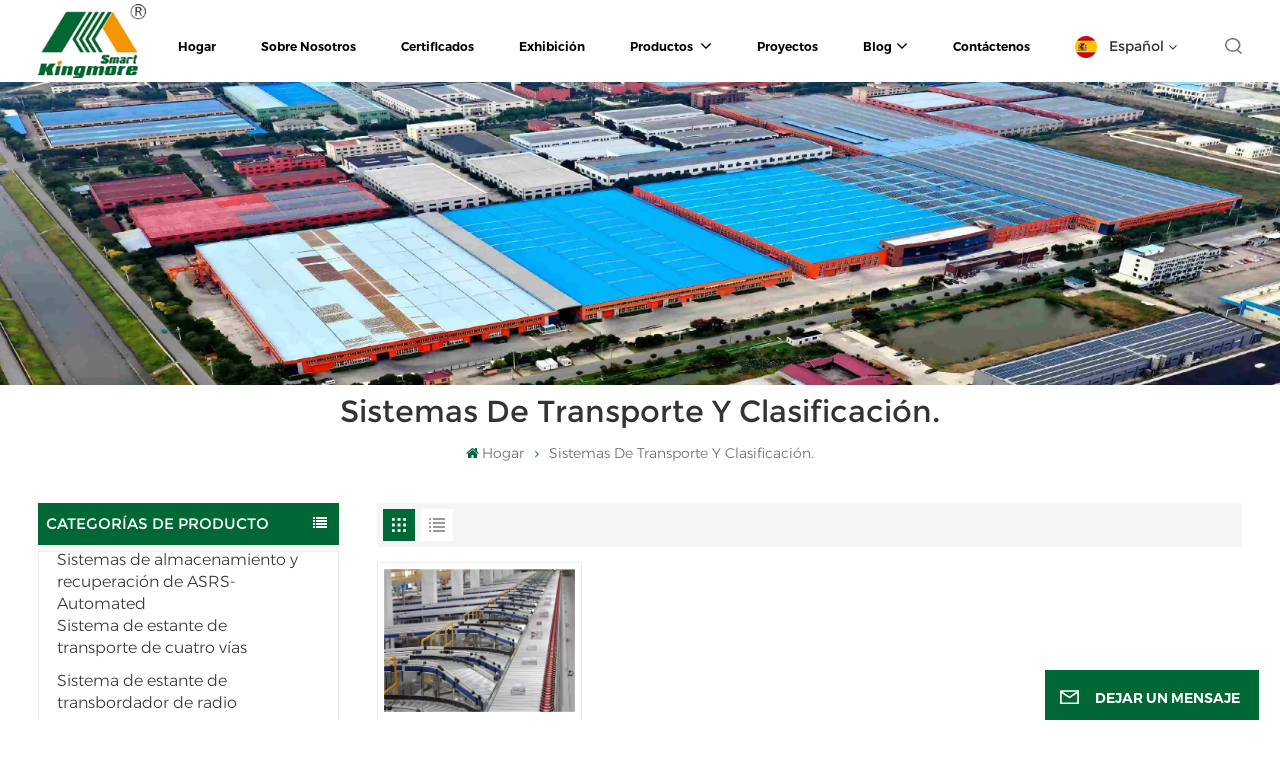

--- FILE ---
content_type: text/html; charset=UTF-8
request_url: https://es.kingmoresmart.com/conveying-and-sorting-systems
body_size: 15036
content:
<!DOCTYPE html PUBLIC "-//W3C//DTD XHTML 1.0 Transitional//EN" "http://www.w3.org/TR/xhtml1/DTD/xhtml1-transitional.dtd">
<html xmlns="http://www.w3.org/1999/xhtml">
<head>
	<meta http-equiv="X-UA-Compatible" content="IE=edge">
	<meta name="viewport" content="width=device-width, initial-scale=1.0,maximum-scale=1, user-scalable=no">
	<meta http-equiv="Content-Type" content="text/html; charset=utf-8" />
	<meta http-equiv="X-UA-Compatible" content="IE=edge,Chrome=1" />
	<meta http-equiv="X-UA-Compatible" content="IE=9" />
	<meta http-equiv="Content-Type" content="text/html; charset=utf-8" />
	<meta name="google-site-verification" content="ik9kX6JAJ14DqAwQO1VVvLOgxz6BSGy8T7sHFKqmCJU" />
	<meta name="csrf-token" content="ciS9jD318aSEh4v2zKPn1ng1uyiiomzgzBc3Skzx">
	<title>Sistemas De Transporte Y Clasificación. Fábrica, Sistemas De Transporte Y Clasificación. Proveedores</title>
	<meta name="description" content="Kingmore fabrica principalmente el modelo Sistemas De Transporte Y Clasificación.. ¿Buscas el modelo Sistemas De Transporte Y Clasificación.? Somos tu mejor opción. ¡Consulta ahora!" />
	<meta name="keywords" content="Precio personalizado Sistemas De Transporte Y Clasificación., Sistemas De Transporte Y Clasificación." />
	<meta property="og:url" content="https://es.kingmoresmart.com/conveying-and-sorting-systems">
	<meta property="og:title" content="Sistemas De Transporte Y Clasificación. Fábrica, Sistemas De Transporte Y Clasificación. Proveedores">
	<meta property="og:type" content="website">
	<meta property="og:description" content="Kingmore fabrica principalmente el modelo Sistemas De Transporte Y Clasificación.. ¿Buscas el modelo Sistemas De Transporte Y Clasificación.? Somos tu mejor opción. ¡Consulta ahora!">
	<meta property="og:image" content="https://es.kingmoresmart.com/storage/uploads/images/202309/20/1695201284_wptkMYZyOQ.png">
	<meta name="twitter:title" content="Sistemas De Transporte Y Clasificación. Fábrica, Sistemas De Transporte Y Clasificación. Proveedores">
	<meta name="twitter:description" content="Kingmore fabrica principalmente el modelo Sistemas De Transporte Y Clasificación.. ¿Buscas el modelo Sistemas De Transporte Y Clasificación.? Somos tu mejor opción. ¡Consulta ahora!">
	<link rel="canonical" href="https://es.kingmoresmart.com/conveying-and-sorting-systems" />
	<link rel="shortcut icon" href="https://es.kingmoresmart.com/favicon.ico" type="image/png">
	<link type="text/css" rel="stylesheet" href="https://es.kingmoresmart.com/images/moban.css">
			<link rel="alternate" hreflang="en" href="https://www.kingmoresmart.com/conveying-and-sorting-systems" />
			<link rel="alternate" hreflang="es" href="https://es.kingmoresmart.com/conveying-and-sorting-systems" />
			<link rel="alternate" hreflang="ja" href="https://ja.kingmoresmart.com/conveying-and-sorting-systems" />
			<link rel="alternate" hreflang="ko" href="https://ko.kingmoresmart.com/conveying-and-sorting-systems" />
			<link rel="alternate" hreflang="de" href="https://de.kingmoresmart.com/conveying-and-sorting-systems" />
			<link rel="alternate" hreflang="fr" href="https://fr.kingmoresmart.com/conveying-and-sorting-systems" />
			<link rel="alternate" hreflang="ar" href="https://ar.kingmoresmart.com/conveying-and-sorting-systems" />
			<link rel="alternate" hreflang="pt" href="https://pt.kingmoresmart.com/conveying-and-sorting-systems" />
			<link rel="alternate" hreflang="zh-CN" href="https://cn.kingmoresmart.com/conveying-and-sorting-systems" />
			<link rel="alternate" hreflang="ru" href="https://ru.kingmoresmart.com/conveying-and-sorting-systems" />
		<link type="text/css" rel="stylesheet" href="https://es.kingmoresmart.com/front/css/font-awesome.min.css">
	<link type="text/css" rel="stylesheet" href="https://es.kingmoresmart.com/front/css/animate.css" />
	<link type="text/css" rel="stylesheet" href="https://es.kingmoresmart.com/front/css/style.css">
			<script type="text/javascript" src="https://es.kingmoresmart.com/front/js/jquery-1.8.3.js"></script>
		<script type="text/javascript" src="https://es.kingmoresmart.com/front/js/bootstrap.min.js"></script>
		<script type="text/javascript" src="https://es.kingmoresmart.com/front/js/swiper.min.js"></script>
		<link href="https://fonts.googlefonts.cn/css?family=Roboto:300,400,500,700" rel="stylesheet">
		<script type="text/javascript">
			$(document).on("scroll",function(){
				if($(document).scrollTop()>20){
					$("header").removeClass("large").addClass("small");
				}
				else{
					$("header").removeClass("small").addClass("large");
				}
			});
		</script>

		<!--[if ie9]
<script src="https://es.kingmoresmart.com/front/js/html5shiv.min.js"></script>
<script src="https://es.kingmoresmart.com/front/js/respond.min.js"></script>
-->
		<!--[if IE 8]>
		<script src="https://oss.maxcdn.com/libs/html5shiv/3.7.0/html5shiv.js"></script>
		<script src="https://oss.maxcdn.com/libs/respond.js/1.3.0/respond.min.js"></script>
		<![endif]-->
		<script>
			if( /Android|webOS|iPhone|iPad|iPod|BlackBerry|IEMobile|Opera Mini/i.test(navigator.userAgent) ) {
				$(function () {
					$('.phone img').attr("style","");
					$(".phone img").attr("width","");
					$(".phone img").attr("height","");

				})
			}
		</script>

		<!-- Google Tag Manager -->
<script>(function(w,d,s,l,i){w[l]=w[l]||[];w[l].push({'gtm.start':
new Date().getTime(),event:'gtm.js'});var f=d.getElementsByTagName(s)[0],
j=d.createElement(s),dl=l!='dataLayer'?'&l='+l:'';j.async=true;j.src=
'https://www.googletagmanager.com/gtm.js?id='+i+dl;f.parentNode.insertBefore(j,f);
})(window,document,'script','dataLayer','GTM-W6X6CSZR');</script>
<!-- End Google Tag Manager -->
	
	</head>
<body>
<svg xlmns="http://www.w3.org/2000/svg" version="1.1" class="hidden">
	<symbol id="icon-arrow-nav" viewBox="0 0 1024 1024">
		<path d="M581.632 781.824L802.816 563.2H99.328a51.2 51.2 0 0 1 0-102.4h703.488l-221.184-218.624a51.2 51.2 0 0 1 0-72.192 46.592 46.592 0 0 1 68.096 0l310.272 307.2a55.296 55.296 0 0 1 0 74.752l-310.272 307.2a46.592 46.592 0 0 1-68.096 0 51.2 51.2 0 0 1 0-77.312z"  p-id="9162"></path>
	</symbol>
	<symbol id="icon-home" viewBox="0 0 1024 1024" >
		<path d="M840.192497 1024h-178.309309a64.604822 64.604822 0 0 1-64.604823-64.604822V646.06179H419.615104v311.395243a64.604822 64.604822 0 0 1-64.604822 64.604822H181.22331a64.604822 64.604822 0 0 1-64.604822-64.604822V525.250772H76.563498a58.14434 58.14434 0 0 1-58.790388-38.762893A64.604822 64.604822 0 0 1 31.340122 416.068622L470.652914 18.102917a64.604822 64.604822 0 0 1 89.800703 0l432.852309 396.673609a64.604822 64.604822 0 0 1-45.869424 109.828198h-44.577327v436.728598a64.604822 64.604822 0 0 1-62.666678 62.666678zM422.199297 585.979305h179.601406a64.604822 64.604822 0 0 1 64.604822 64.604822v313.333388h175.725117V465.168287h109.182149L515.876289 64.618389 76.563498 462.584094h107.890053v501.333421h178.955358v-310.749195a64.604822 64.604822 0 0 1 58.790388-67.189015z" p-id="2464"></path>
	</symbol>
	<symbol id="icon-product" viewBox="0 0 1024 1024">
		<path d="M491.093 444.587c-21.76 0-42.538-4.31-58.624-12.246L112.085 274.688c-21.93-10.795-34.56-28.117-34.688-47.488-0.128-19.627 12.587-37.376 34.902-48.725L436.053 14.08C453.12 5.419 475.093 0.683 498.005 0.683c21.76 0 42.539 4.352 58.624 12.245l320.384 157.653c21.931 10.795 34.56 28.16 34.688 47.531 0.128 19.627-12.586 37.376-34.901 48.683L553.045 431.189c-17.066 8.662-39.04 13.44-61.994 13.44zM135.68 226.688l320.427 157.696c8.704 4.267 21.418 6.741 34.901 6.741 14.464 0 28.203-2.773 37.76-7.637l323.755-164.395a22.699 22.699 0 0 0 0.81-0.426L532.907 61.013c-8.704-4.266-21.462-6.784-34.944-6.784-14.422 0-28.16 2.774-37.718 7.638L136.533 226.219a98.816 98.816 0 0 0-0.81 0.426z m288.853 796.672c-11.093 0-22.613-2.944-34.432-8.661l-0.682-0.384-286.294-150.187c-34.261-16.939-60.074-53.205-60.074-84.48V374.741c0-28.373 20.864-48.981 49.536-48.981 11.093 0 22.613 2.901 34.432 8.661l0.682 0.342 286.294 150.186c34.261 16.939 60.074 53.206 60.074 84.523v404.907c0 28.373-20.821 48.981-49.536 48.981z m-10.624-56.661c2.688 1.28 4.864 2.048 6.571 2.517V569.515c0-8.662-12.075-27.648-30.379-36.608l-0.682-0.342L103.21 382.38a35.84 35.84 0 0 0-6.571-2.475v399.701c0 8.662 12.117 27.648 30.379 36.608l0.682 0.342L413.91 966.74z m164.566 56.661c-28.715 0-49.494-20.608-49.494-48.981V569.472c0-31.317 25.771-67.584 60.032-84.48l286.976-150.57c11.776-5.76 23.339-8.662 34.432-8.662 28.672 0 49.494 20.608 49.494 48.981v404.864c0 31.318-25.771 67.584-60.032 84.48L612.907 1014.7a78.592 78.592 0 0 1-34.432 8.661zM899.84 382.379L612.95 532.907c-18.305 8.96-30.422 27.946-30.422 36.608v399.701a36.992 36.992 0 0 0 6.613-2.517L876.032 816.17c18.261-8.918 30.379-27.904 30.379-36.566V379.904a36.395 36.395 0 0 0-6.571 2.475z" p-id="3372"></path>
	</symbol>
	<symbol id="con-mes" viewBox="0 0 1024 1024">
		<path d="M832 128H192c-70.656 0-128 57.344-128 128v384c0 70.656 57.344 128 128 128h127.808v65.408c0 24 13.44 45.568 34.944 56.192 8.896 4.288 18.368 6.464 27.776 6.464 13.504 0 26.88-4.416 38.08-12.992L570.048 768H832c70.656 0 128-57.344 128-128V256c0-70.656-57.344-128-128-128z m64 512c0 35.392-28.608 64-64 64l-272.576-0.064c-7.04 0-13.888 2.304-19.456 6.592L383.744 833.472v-97.536c0-17.664-14.336-31.936-31.936-31.936H192c-35.392 0-64-28.608-64-64V256c0-35.392 28.608-64 64-64h640c35.392 0 64 28.608 64 64v384zM320 384c-35.392 0-64 28.608-64 64 0 35.392 28.608 64 64 64 35.392 0 64-28.608 64-64 0-35.392-28.608-64-64-64z m192 0c-35.392 0-64 28.608-64 64 0 35.392 28.608 64 64 64 35.392 0 64-28.608 64-64 0-35.392-28.608-64-64-64z m192 0c-35.392 0-64 28.608-64 64 0 35.392 28.608 64 64 64 35.392 0 64-28.608 64-64 0-35.392-28.608-64-64-64z" p-id="7771"></path>
	</symbol>
	<symbol id="con-whatsapp" viewBox="0 0 1024 1024">
		<path d="M713.5 599.9c-10.9-5.6-65.2-32.2-75.3-35.8-10.1-3.8-17.5-5.6-24.8 5.6-7.4 11.1-28.4 35.8-35 43.3-6.4 7.4-12.9 8.3-23.8 2.8-64.8-32.4-107.3-57.8-150-131.1-11.3-19.5 11.3-18.1 32.4-60.2 3.6-7.4 1.8-13.7-1-19.3-2.8-5.6-24.8-59.8-34-81.9-8.9-21.5-18.1-18.5-24.8-18.9-6.4-0.4-13.7-0.4-21.1-0.4-7.4 0-19.3 2.8-29.4 13.7-10.1 11.1-38.6 37.8-38.6 92s39.5 106.7 44.9 114.1c5.6 7.4 77.7 118.6 188.4 166.5 70 30.2 97.4 32.8 132.4 27.6 21.3-3.2 65.2-26.6 74.3-52.5 9.1-25.8 9.1-47.9 6.4-52.5-2.7-4.9-10.1-7.7-21-13z m211.7-261.5c-22.6-53.7-55-101.9-96.3-143.3-41.3-41.3-89.5-73.8-143.3-96.3C630.6 75.7 572.2 64 512 64h-2c-60.6 0.3-119.3 12.3-174.5 35.9-53.3 22.8-101.1 55.2-142 96.5-40.9 41.3-73 89.3-95.2 142.8-23 55.4-34.6 114.3-34.3 174.9 0.3 69.4 16.9 138.3 48 199.9v152c0 25.4 20.6 46 46 46h152.1c61.6 31.1 130.5 47.7 199.9 48h2.1c59.9 0 118-11.6 172.7-34.3 53.5-22.3 101.6-54.3 142.8-95.2 41.3-40.9 73.8-88.7 96.5-142 23.6-55.2 35.6-113.9 35.9-174.5 0.3-60.9-11.5-120-34.8-175.6z m-151.1 438C704 845.8 611 884 512 884h-1.7c-60.3-0.3-120.2-15.3-173.1-43.5l-8.4-4.5H188V695.2l-4.5-8.4C155.3 633.9 140.3 574 140 513.7c-0.4-99.7 37.7-193.3 107.6-263.8 69.8-70.5 163.1-109.5 262.8-109.9h1.7c50 0 98.5 9.7 144.2 28.9 44.6 18.7 84.6 45.6 119 80 34.3 34.3 61.3 74.4 80 119 19.4 46.2 29.1 95.2 28.9 145.8-0.6 99.6-39.7 192.9-110.1 262.7z" p-id="2166"></path>
	</symbol>
	<symbol id="con-email" viewBox="0 0 1024 1024">
		<path d="M860.7 192.6h-697c-27.5 0-49.8 22.3-49.8 49.8V780c0 27.5 22.3 49.8 49.8 49.8h697c3.7 0 7.4-0.4 11-1.2 6.3 0 12.3-2.3 16.9-6.5v-1.5c13.5-9.1 21.7-24.3 21.9-40.6V242.3c0-27.5-22.3-49.7-49.8-49.7zM512.2 556L169.9 248.6h686.6L512.2 556zM163.7 309.8l229.5 206.4-229.5 228.7V309.8z m266.6 238.7l66.2 59.5c9.4 8.4 23.7 8.4 33.1 0l70.5-63 215.8 235H198.8l231.5-231.5z m206.3-36.8l224-199.1v443.1l-224-244z m0 0" p-id="2380"></path>
	</symbol>
	<symbol id="con-tel" viewBox="0 0 1024 1024">
		<path d="M506.189667 655.677307c3.924379 7.848759 11.773138 11.773138 19.621896 15.697517 19.621896 15.697517 39.243793 11.773138 47.092551 7.848759l39.243793-58.865689 0 0c7.848759-7.848759 15.697517-11.773138 23.546276-19.621896 7.848759-3.924379 15.697517-7.848759 27.470655-7.848759l0 0c7.848759-3.924379 19.621896 0 27.470655 0l3.924379 0c7.848759 3.924379 15.697517 7.848759 23.546276 15.697517L863.306134 722.390731l3.924379 0c7.848759 7.848759 11.773138 15.697517 15.697517 23.546276l0 0c3.924379 7.848759 7.848759 19.621896 7.848759 27.470655 0 11.773138 0 23.546276-3.924379 31.395034l0 0c-3.924379 11.773138-11.773138 19.621896-19.621896 27.470655-7.848759 7.848759-19.621896 15.697517-35.319413 23.546276l0 3.924379c-11.773138 7.848759-31.395034 15.697517-47.092551 19.621896-82.411965 27.470655-168.747285 23.546276-251.158227-3.924379-7.848759-3.924379-19.621896-7.848759-27.470655-11.773138l0-62.790068c15.697517 3.924379 31.395034 11.773138 47.092551 15.697517 70.638827 23.546276 145.20101 31.395034 211.915457 7.848759 15.697517-3.924379 27.470655-11.773138 35.319413-15.697517l3.924379-3.924379c7.848759-3.924379 15.697517-11.773138 23.546276-15.697517 0-3.924379 3.924379-3.924379 3.924379-7.848759l0 0 0 0c0 0 0 0 0-3.924379 0-3.924379 0-3.924379 0-3.924379l0 0c0-3.924379-3.924379-3.924379-3.924379-3.924379l0-3.924379L682.785711 651.752928l0 0c-3.924379 0-3.924379 0-7.848759 0l0 0-3.924379 0 0 0c-3.924379 0-3.924379 0-3.924379 0l0 0 0 0c-3.924379 0-3.924379 3.924379-3.924379 3.924379l0 0 0 0-47.092551 62.790068c0 3.924379-3.924379 7.848759-7.848759 7.848759 0 0-47.092551 31.395034-102.032838 3.924379L506.189667 655.677307zM298.198589 153.35983l113.805976 145.20101 0 3.924379c3.924379 7.848759 7.848759 15.697517 11.773138 23.546276 0 7.848759 3.924379 19.621896 0 27.470655 0 11.773138-3.924379 19.621896-7.848759 27.470655l0 3.924379c-7.848759 7.848759-11.773138 11.773138-19.621896 19.621896l-3.924379 0-54.94131 39.243793c-3.924379 7.848759-7.848759 27.470655 7.848759 47.092551 23.546276 35.319413 51.016931 70.638827 82.410941 98.108458l0 0 0 0c23.546276 23.546276 51.016931 47.092551 78.487585 66.714448l0 74.563206c-3.924379-3.924379-11.773138-7.848759-15.697517-11.773138-39.243793-27.470655-74.563206-54.94131-105.957217-86.335321l0 0c-31.395034-31.395034-62.790068-66.714448-86.335321-105.957217-47.092551-62.790068-7.848759-117.730355-7.848759-117.730355 0-3.924379 3.924379-3.924379 7.848759-7.848759l58.865689-43.168172 3.924379-3.924379c0 0 0 0 3.924379 0l0-3.924379c0 0 0 0 0-3.924379l0-3.924379c0-3.924379 0-3.924379 0-3.924379l0 0 0 0L251.107061 188.67822l0 0c-3.924379 0-3.924379 0-3.924379-3.924379l-3.924379 0c0 0 0 0-3.924379 0l-3.924379 0 0 0c-3.924379 0-3.924379 3.924379-7.848759 3.924379-3.924379 7.848759-11.773138 15.697517-15.697517 23.546276-7.848759 11.773138-15.697517 23.546276-19.621896 39.243793-23.546276 66.714448-15.697517 141.27663 7.848759 211.915457 23.546276 78.487585 74.563206 153.049768 137.352251 215.839837 51.016931 51.016931 105.957217 94.184079 168.747285 121.654734l0 62.790068c-78.487585-31.395034-149.125389-82.410941-211.915457-141.27663-66.714448-70.638827-121.654734-153.049768-153.049768-239.386112-27.470655-82.410941-31.395034-168.747285-3.924379-251.158227 7.848759-19.621896 15.697517-35.319413 23.546276-47.092551l0 0 0 0c7.848759-15.697517 15.697517-27.470655 23.546276-35.319413 7.848759-7.848759 15.697517-15.697517 27.470655-19.621896l3.924379 0c7.848759-3.924379 15.697517-3.924379 27.470655-3.924379 11.773138 0 19.621896 3.924379 27.470655 7.848759l3.924379 0L298.198589 153.35983zM298.198589 153.35983 298.198589 153.35983 298.198589 153.35983 298.198589 153.35983zM298.198589 153.35983 298.198589 153.35983 298.198589 153.35983 298.198589 153.35983z" p-id="3578"></path>
	</symbol>
	<symbol id="con-skype" viewBox="0 0 1024 1024" >
		<path d="M352 128c-123.36 0-224 100.64-224 224 0 32.992 10.112 63.616 23.008 92A368.896 368.896 0 0 0 144 512c0 202.88 165.12 368 368 368 23.36 0 45.888-2.88 68-7.008 28.384 12.896 59.008 23.008 92 23.008 123.36 0 224-100.64 224-224 0-32.992-10.112-63.616-23.008-92 4.16-22.112 7.008-44.64 7.008-68 0-202.88-165.12-368-368-368-23.36 0-45.888 2.88-68 7.008C415.616 138.112 384.992 128 352 128z m0 64c27.616 0 53.376 6.72 76 19.008a32 32 0 0 0 22.016 2.976A306.784 306.784 0 0 1 512 208c168.256 0 304 135.744 304 304 0 21.376-1.888 41.888-6.016 62.016a32 32 0 0 0 3.008 21.984c12.256 22.624 19.008 48.384 19.008 76 0 88.736-71.264 160-160 160-27.616 0-53.376-6.72-76-19.008a32 32 0 0 0-22.016-2.976A306.784 306.784 0 0 1 512 816 303.552 303.552 0 0 1 208 512c0-21.376 1.888-41.888 6.016-62.016a32 32 0 0 0-3.008-21.984A158.592 158.592 0 0 1 192 352c0-88.736 71.264-160 160-160z m155.008 100.992c-79.136 0-164 33.504-164 123.008 0 43.136 15.232 88.736 100 110.016l105.984 25.984c31.872 7.872 40 25.888 40 42.016 0 26.88-26.624 52.992-74.976 52.992-94.528 0-82.4-72-133.024-72-22.72 0-39.008 15.616-39.008 37.984 0 43.648 53.632 101.024 172.032 101.024 112.608 0 168-54.4 168-127.04 0-46.976-21.632-96-107.008-114.976l-78.016-18.016c-29.632-6.72-64-15.104-64-42.976 0-28 23.744-48 67.008-48 87.136 0 79.744 60 123.008 60 22.72 0 41.984-12.992 41.984-36 0-53.76-85.12-94.016-157.984-94.016z" p-id="10267"></path>
	</symbol>
	<symbol id="con-code" viewBox="0 0 1024 1024" >
		<path d="M112 195.84A83.84 83.84 0 0 1 195.84 112h202.992a83.84 83.84 0 0 1 83.84 83.84v202.992a83.84 83.84 0 0 1-83.84 83.84H195.84A83.84 83.84 0 0 1 112 398.832V195.84zM195.84 176A19.84 19.84 0 0 0 176 195.84v202.992c0 10.96 8.88 19.84 19.84 19.84h202.992a19.84 19.84 0 0 0 19.84-19.84V195.84A19.84 19.84 0 0 0 398.832 176H195.84z m345.488 19.84A83.84 83.84 0 0 1 625.168 112H828.16A83.84 83.84 0 0 1 912 195.84v202.992a83.84 83.84 0 0 1-83.84 83.84H625.184a83.84 83.84 0 0 1-83.84-83.84V195.84z m83.84-19.84a19.84 19.84 0 0 0-19.84 19.84v202.992c0 10.96 8.88 19.84 19.84 19.84H828.16A19.84 19.84 0 0 0 848 398.832V195.84A19.84 19.84 0 0 0 828.16 176H625.184zM112 625.168a83.84 83.84 0 0 1 83.84-83.84h202.992a83.84 83.84 0 0 1 83.84 83.84V828.16A83.84 83.84 0 0 1 398.832 912H195.84A83.84 83.84 0 0 1 112 828.16V625.184z m83.84-19.84a19.84 19.84 0 0 0-19.84 19.84V828.16c0 10.944 8.88 19.824 19.84 19.824h202.992a19.84 19.84 0 0 0 19.84-19.84V625.184a19.84 19.84 0 0 0-19.84-19.84H195.84z m345.488-32a32 32 0 0 1 32-32h88.16a32 32 0 0 1 32 32v86.832h49.088v-86.832a32 32 0 0 1 32-32h95.84a32 32 0 0 1 0 64h-63.84v86.832a32 32 0 0 1-32 32h-113.072a32 32 0 0 1-32-32v-86.832h-24.16v92.592a32 32 0 1 1-64 0v-124.592z m329.088 54.256a32 32 0 0 1 32 32v53.184a32 32 0 0 1-64 0v-53.184a32 32 0 0 1 32-32z m-240.912 150.832a32 32 0 0 1 32-32h134.16a32 32 0 0 1 0 64h-102.16v29.92H838.4v-21.184a32 32 0 0 1 64 0v53.184a32 32 0 0 1-32 32H661.504a32 32 0 0 1-32-32v-93.92z m-56.16-12.832a32 32 0 0 1 32 32v74.752a32 32 0 1 1-64 0v-74.752a32 32 0 0 1 32-32z" p-id="2649"></path>
	</symbol>
	<symbol id="con-add" viewBox="0 0 1024 1024" >
		<path d="M877.216 491.808M895.904 448c0-212.064-171.936-384-384-384-212.064 0-384 171.936-384 384 0 104.672 42.016 199.456 109.92 268.736L237.664 716.736l1.568 1.568c0.768 0.768 1.536 1.568 2.336 2.336l217.12 217.12c29.376 29.376 76.992 29.376 106.368 0l217.12-217.12c0.768-0.768 1.568-1.536 2.336-2.336l1.568-1.568-0.16 0C853.888 647.456 895.904 552.672 895.904 448zM565.088 847.36c-53.12 53.12-53.152 53.248-106.368 0L285.76 673.472C228 615.648 191.904 536.224 191.904 448c0-176.736 143.264-320 320-320 176.736 0 320 143.264 320 320 0 88.224-36.096 167.648-93.856 225.472L565.088 847.36zM512 256c-106.048 0-192 85.952-192 192s85.952 192 192 192 192-85.952 192-192S618.048 256 512 256zM512 576c-70.688 0-128-57.312-128-128s57.312-128 128-128 128 57.312 128 128S582.688 576 512 576z" p-id="3352"></path>
	</symbol>
	<symbol id="icon-im" viewBox="0 0 1024 1024" >
		<path d="M279.499 275C251.102 275 228 298.095 228 326.483 228 354.889 251.102 378 279.499 378 307.897 378 331 354.89 331 326.483c0.001-28.389-23.103-51.483-51.501-51.483z m143.018 0C394.111 275 371 298.095 371 326.483 371 354.889 394.11 378 422.517 378 450.905 378 474 354.89 474 326.483 474 298.094 450.905 275 422.517 275z m142.001 5C536.111 280 513 303.112 513 331.518 513 359.906 536.11 383 564.518 383 592.905 383 616 359.906 616 331.518 616 303.111 592.906 280 564.518 280z m337.218 93.499H799.634V156.266C799.634 94.914 749.636 45 688.179 45h-531.76C94.983 45 45 94.913 45 156.266v358.177c0 60.704 48.929 110.211 109.473 111.25l-1.19 159.84 231.09-159.354v126.426c0 51.892 42.288 94.109 94.265 94.109h239.477L909.901 979l-0.942-132.56C957.573 842.744 996 802.07 996 752.605V467.604c0-51.89-42.286-94.105-94.264-94.105zM368.253 571.03L208.973 681l0.816-109.97H156.77c-31.303 0-56.771-25.474-56.771-56.787V155.79C100 124.476 125.467 99 156.771 99h531.424C719.517 99 745 124.476 745 155.79v358.453c0 31.313-25.483 56.788-56.805 56.788H368.253zM941 752.934c0 21.851-17.774 39.628-39.62 39.628h-47.764l0.602 82.438-119.309-82.438H478.622c-21.847 0-39.622-17.777-39.622-39.628v-127.03h248.992c61.408 0 111.366-49.97 111.366-111.388V428h102.021C923.226 428 941 445.777 941 467.627v285.307z" p-id="5831"></path>
	</symbol>
	<symbol id="icon-whatsapp" viewBox="0 0 1024 1024" >
		<path d="M713.5 599.9c-10.9-5.6-65.2-32.2-75.3-35.8-10.1-3.8-17.5-5.6-24.8 5.6-7.4 11.1-28.4 35.8-35 43.3-6.4 7.4-12.9 8.3-23.8 2.8-64.8-32.4-107.3-57.8-150-131.1-11.3-19.5 11.3-18.1 32.4-60.2 3.6-7.4 1.8-13.7-1-19.3-2.8-5.6-24.8-59.8-34-81.9-8.9-21.5-18.1-18.5-24.8-18.9-6.4-0.4-13.7-0.4-21.1-0.4-7.4 0-19.3 2.8-29.4 13.7-10.1 11.1-38.6 37.8-38.6 92s39.5 106.7 44.9 114.1c5.6 7.4 77.7 118.6 188.4 166.5 70 30.2 97.4 32.8 132.4 27.6 21.3-3.2 65.2-26.6 74.3-52.5 9.1-25.8 9.1-47.9 6.4-52.5-2.7-4.9-10.1-7.7-21-13z m211.7-261.5c-22.6-53.7-55-101.9-96.3-143.3-41.3-41.3-89.5-73.8-143.3-96.3C630.6 75.7 572.2 64 512 64h-2c-60.6 0.3-119.3 12.3-174.5 35.9-53.3 22.8-101.1 55.2-142 96.5-40.9 41.3-73 89.3-95.2 142.8-23 55.4-34.6 114.3-34.3 174.9 0.3 69.4 16.9 138.3 48 199.9v152c0 25.4 20.6 46 46 46h152.1c61.6 31.1 130.5 47.7 199.9 48h2.1c59.9 0 118-11.6 172.7-34.3 53.5-22.3 101.6-54.3 142.8-95.2 41.3-40.9 73.8-88.7 96.5-142 23.6-55.2 35.6-113.9 35.9-174.5 0.3-60.9-11.5-120-34.8-175.6z m-151.1 438C704 845.8 611 884 512 884h-1.7c-60.3-0.3-120.2-15.3-173.1-43.5l-8.4-4.5H188V695.2l-4.5-8.4C155.3 633.9 140.3 574 140 513.7c-0.4-99.7 37.7-193.3 107.6-263.8 69.8-70.5 163.1-109.5 262.8-109.9h1.7c50 0 98.5 9.7 144.2 28.9 44.6 18.7 84.6 45.6 119 80 34.3 34.3 61.3 74.4 80 119 19.4 46.2 29.1 95.2 28.9 145.8-0.6 99.6-39.7 192.9-110.1 262.7z" p-id="2166"></path>
	</symbol>
	<symbol id="fixed-email-close" viewBox="0 0 800 800">
		<g transform="matrix(1.000730037689209,0,0,1.0236200094223022,399,310.5)" opacity="1" style="display: block;"><g opacity="1" transform="matrix(1,0,0,1,0,0)"><path stroke-linecap="butt" stroke-linejoin="miter" fill-opacity="0" stroke-miterlimit="3" stroke="rgb(255,255,255)" stroke-opacity="1" stroke-width="40" d=" M-255.25,-31.75 C-255.25,-31.75 255.2519989013672,-31.746999740600586 255.2519989013672,-31.746999740600586"></path></g></g><g transform="matrix(1,0,0,1,400,329.531005859375)" opacity="1" style="display: block;"><g opacity="1" transform="matrix(1,0,0,1,0,0)"><path fill="rgb(255,255,255)" fill-opacity="1" d=" M-0.5,127 C-0.5,127 -236.5,-33.5 -236.5,-33.5 C-236.5,-33.5 -236,287 -236,287 C-236,287 234.5,287 234.5,287 C234.5,287 234.5,-33 234.5,-33 C234.5,-33 -0.5,127 -0.5,127z"></path><path stroke-linecap="butt" stroke-linejoin="miter" fill-opacity="0" stroke-miterlimit="3" stroke="rgb(255,255,255)" stroke-opacity="1" stroke-width="40" d=" M-0.5,127 C-0.5,127 -236.5,-33.5 -236.5,-33.5 C-236.5,-33.5 -236,287 -236,287 C-236,287 234.5,287 234.5,287 C234.5,287 234.5,-33 234.5,-33 C234.5,-33 -0.5,127 -0.5,127z"></path></g></g><g transform="matrix(1,0,0,1,399,593.875)" opacity="1" style="display: block;"><g opacity="1" transform="matrix(1,0,0,1,0,0)"><path fill-opacity="1" d=" M-156,28.5 C-156,28.5 -156,-142 -156,-142 C-156,-142 155,-142 155,-142 C155,-142 155,27 155,27"></path><path stroke-linecap="butt" stroke-linejoin="miter" fill-opacity="0" stroke-miterlimit="3" stroke="rgb(255,255,255)" stroke-opacity="1" stroke-width="40" d=" M-156,28.5 C-156,28.5 -156,-142 -156,-142 C-156,-142 155,-142 155,-142 C155,-142 155,27 155,27"></path></g><g opacity="1" transform="matrix(0.9261299967765808,0,0,1,0,0)"><path fill-opacity="1" d=" M-124,-21 C-124,-21 -1,-21 -1,-21 M-124,-83 C-124,-83 118,-83 118,-83"></path><path stroke-linecap="butt" stroke-linejoin="miter" fill-opacity="0" stroke-miterlimit="3" stroke="rgb(255,255,255)" stroke-opacity="1" stroke-width="40" d=" M-124,-21 C-124,-21 -1,-21 -1,-21 M-124,-83 C-124,-83 118,-83 118,-83"></path></g></g><g transform="matrix(1,0,0,1,400,329.531005859375)" opacity="1" style="display: block;"><g opacity="1" transform="matrix(1,0,0,1,0,0)"><path fill-opacity="1" d=" M-0.5,127 C-0.5,127 -236.5,-33.5 -236.5,-33.5 C-236.5,-33.5 -236,287 -236,287 C-236,287 234.5,287 234.5,287 C234.5,287 234.5,-33 234.5,-33 C234.5,-33 -0.5,127 -0.5,127z"></path><path stroke-linecap="butt" stroke-linejoin="miter" fill-opacity="0" stroke-miterlimit="3" stroke="rgb(255,255,255)" stroke-opacity="1" stroke-width="40" d=" M-0.5,127 C-0.5,127 -236.5,-33.5 -236.5,-33.5 C-236.5,-33.5 -236,287 -236,287 C-236,287 234.5,287 234.5,287 C234.5,287 234.5,-33 234.5,-33 C234.5,-33 -0.5,127 -0.5,127z"></path></g></g>
	</symbol>
	<symbol id="fixed-email-open" viewBox="0 0 800 800">
		<g transform="matrix(1.000730037689209,0,0,1.0236200094223022,399,310.5)" opacity="1" style="display: block;"><g opacity="1" transform="matrix(1,0,0,1,0,0)"><path stroke-linecap="butt" stroke-linejoin="miter" fill-opacity="0" stroke-miterlimit="3" stroke="rgb(255,255,255)" stroke-opacity="1" stroke-width="40" d=" M-255.25,-31.75 C-255.25,-31.75 255.2519989013672,-31.746999740600586 255.2519989013672,-31.746999740600586"></path></g></g><g transform="matrix(1,0,0,1,400,329.531005859375)" opacity="1" style="display: block;"><g opacity="1" transform="matrix(1,0,0,1,0,0)"><path fill="rgb(255,255,255)" fill-opacity="1" d=" M21.8818416595459,-207.9999237060547 C21.8818416595459,-207.9999237060547 -236.5,-33.5 -236.5,-33.5 C-236.5,-33.5 -236,287 -236,287 C-236,287 234.5,287 234.5,287 C234.5,287 234.5,-33 234.5,-33 C234.5,-33 21.8818416595459,-207.9999237060547 21.8818416595459,-207.9999237060547z"></path><path stroke-linecap="butt" stroke-linejoin="miter" fill-opacity="0" stroke-miterlimit="3" stroke="rgb(255,255,255)" stroke-opacity="1" stroke-width="40" d=" M21.8818416595459,-207.9999237060547 C21.8818416595459,-207.9999237060547 -236.5,-33.5 -236.5,-33.5 C-236.5,-33.5 -236,287 -236,287 C-236,287 234.5,287 234.5,287 C234.5,287 234.5,-33 234.5,-33 C234.5,-33 21.8818416595459,-207.9999237060547 21.8818416595459,-207.9999237060547z"></path></g></g><g transform="matrix(1,0,0,1,399,327.875)" opacity="1" style="display: block;"><g opacity="1" transform="matrix(1,0,0,1,0,0)"><path fill-opacity="1" d=" M-156,28.5 C-156,28.5 -156,-142 -156,-142 C-156,-142 155,-142 155,-142 C155,-142 155,27 155,27"></path><path stroke-linecap="butt" stroke-linejoin="miter" fill-opacity="0" stroke-miterlimit="3" stroke="rgb(255,255,255)" stroke-opacity="1" stroke-width="40" d=" M-156,28.5 C-156,28.5 -156,-142 -156,-142 C-156,-142 155,-142 155,-142 C155,-142 155,27 155,27"></path></g><g opacity="1" transform="matrix(0.9261299967765808,0,0,1,0,0)"><path fill="rgb(255,255,255)" fill-opacity="1" d=" M-124,-21 C-124,-21 -1,-21 -1,-21 M-124,-83 C-124,-83 118,-83 118,-83"></path><path stroke-linecap="butt" stroke-linejoin="miter" fill-opacity="0" stroke-miterlimit="3" stroke="rgb(255,255,255)" stroke-opacity="1" stroke-width="40" d=" M-124,-21 C-124,-21 -1,-21 -1,-21 M-124,-83 C-124,-83 118,-83 118,-83"></path></g></g><g transform="matrix(1,0,0,1,400,329.531005859375)" opacity="1" style="display: block;"><g opacity="1" transform="matrix(1,0,0,1,0,0)"><path fill-opacity="1" d=" M-0.5,127 C-0.5,127 -236.5,-33.5 -236.5,-33.5 C-236.5,-33.5 -236,287 -236,287 C-236,287 234.5,287 234.5,287 C234.5,287 234.5,-33 234.5,-33 C234.5,-33 -0.5,127 -0.5,127z"></path><path stroke-linecap="butt" stroke-linejoin="miter" fill-opacity="0" stroke-miterlimit="3" stroke="rgb(255,255,255)" stroke-opacity="1" stroke-width="40" d=" M-0.5,127 C-0.5,127 -236.5,-33.5 -236.5,-33.5 C-236.5,-33.5 -236,287 -236,287 C-236,287 234.5,287 234.5,287 C234.5,287 234.5,-33 234.5,-33 C234.5,-33 -0.5,127 -0.5,127z"></path></g></g>
	</symbol>
</svg>
<header class="large">
	<div class="nav_section">
		<div class="main">
			<div id="logo">
				
				<a href="/"><img src="https://es.kingmoresmart.com/storage/uploads/images/202309/20/1695201284_wptkMYZyOQ.png" alt="Jiangsu Kingmore Storage Equipment Manufacturing Co., Ltd" /></a>
				
			</div>
			<div class="nav_r">
				<div class="navR-right">
					<div class="header-navigation">
						<nav class="main-navigation">
							<div class="main-navigation-inner">
								<div class="hidden_web nav_con clearfix">
																														<a rel="nofollow" href="Tel:+86-25 86154260">+86-25 86154260</a>
																																							<a rel="nofollow" target="_blank" href="mailto:sales03@kingmoreracking.com" class="email_btn">Consigue una cotización
</a>
																	</div>
								<ul id="menu-main-menu" class="main-menu clearfix">
									<li class=""><a href="/">Hogar
</a></li>
																												<li class=" "><a href="https://es.kingmoresmart.com/about-us">Sobre nosotros</a>
																					</li>
																																					<li class=" "><a href="https://es.kingmoresmart.com/certificates">Certificados</a>
																					</li>
																																					<li class=" "><a href="https://es.kingmoresmart.com/exhibition">Exhibición</a>
																					</li>
																																					<li class="menu-children "><a href="https://es.kingmoresmart.com/products">Productos
</a>
											<ul class="sub-menu">
												<div class="nav_li">
																									<li >
														<a href="https://es.kingmoresmart.com/asrs-automated-storage-and-retrieval-systems" class="title">Sistemas de almacenamiento y recuperación de ASRS-Automated</a>
																											</li>
																									<li >
														<a href="https://es.kingmoresmart.com/four-way-shuttle-rack-system" class="title">Sistema de estante de transporte de cuatro vías</a>
																											</li>
																									<li >
														<a href="https://es.kingmoresmart.com/radio-shuttle-rack-system" class="title">Sistema de estante de transbordador de radio</a>
																											</li>
																									<li >
														<a href="https://es.kingmoresmart.com/conveyor-system-302" class="title">Sistema de transporte</a>
																											</li>
																									<li >
														<a href="https://es.kingmoresmart.com/agv-automated-guided-vehicle" class="title">AGV - Vehículo guiado automatizado</a>
																											</li>
																									<li >
														<a href="https://es.kingmoresmart.com/industrial-racking-systems" class="title">Industrial Racking Systems</a>
																											</li>
																								</div>
											</ul>
										</li>
																		 
																												<li class=" "><a href="https://es.kingmoresmart.com/projects">Proyectos</a>
																					</li>
																																					<li class=" menu-children "><a href="https://es.kingmoresmart.com/blog">Blog</a>

												<ul class="sub-menu">
																																																									<li><a href="https://es.kingmoresmart.com/news">Noticias</a></li>
																										</ul>

										</li>
									
																												<li class=" "><a href="https://es.kingmoresmart.com/contact-us">Contáctenos</a>
																					</li>
																	</ul>
								<div class="mob_language clearfix">
									<p>Por favor seleccione su idioma
 :</p>
																			<a href="https://www.kingmoresmart.com/conveying-and-sorting-systems"><img src="https://es.kingmoresmart.com/storage/uploads/images/202309/20/1695201030_Id7BLTcIi0.png" alt="English" />English</a>
																			<a href="https://es.kingmoresmart.com/conveying-and-sorting-systems"><img src="https://es.kingmoresmart.com/storage/uploads/images/202311/17/1700184063_gVpphJpER9.png" alt="español" />español</a>
																			<a href="https://ja.kingmoresmart.com/conveying-and-sorting-systems"><img src="https://es.kingmoresmart.com/storage/uploads/images/202309/20/1695201097_Jjgzh8Qlba.png" alt="日本語" />日本語</a>
																			<a href="https://ko.kingmoresmart.com/conveying-and-sorting-systems"><img src="https://es.kingmoresmart.com/storage/uploads/images/202309/20/1695201108_d7mOIpj2Uw.png" alt="한국의" />한국의</a>
																			<a href="https://de.kingmoresmart.com/conveying-and-sorting-systems"><img src="https://es.kingmoresmart.com/storage/uploads/images/202309/20/1695201119_VfzAVntbj4.png" alt="Deutsch" />Deutsch</a>
																			<a href="https://fr.kingmoresmart.com/conveying-and-sorting-systems"><img src="https://es.kingmoresmart.com/storage/uploads/images/202309/20/1695201137_QW1b9jzjf2.png" alt="français" />français</a>
																			<a href="https://ar.kingmoresmart.com/conveying-and-sorting-systems"><img src="https://es.kingmoresmart.com/storage/uploads/images/202309/20/1695201155_5ZVVGVJ5Iw.png" alt="العربية" />العربية</a>
																			<a href="https://pt.kingmoresmart.com/conveying-and-sorting-systems"><img src="https://es.kingmoresmart.com/storage/uploads/images/202309/20/1695201170_sZS4mOubib.png" alt="português" />português</a>
																			<a href="https://cn.kingmoresmart.com/conveying-and-sorting-systems"><img src="https://es.kingmoresmart.com/storage/uploads/images/202309/20/1695201228_cyHQfH7aVd.png" alt="中文" />中文</a>
																			<a href="https://ru.kingmoresmart.com/conveying-and-sorting-systems"><img src="https://es.kingmoresmart.com/storage/uploads/images/202309/20/1695201245_Io7dfGp9Pf.png" alt="русский" />русский</a>
																	</div>
								<div class="mob_sns">
									<p>COMPARTIENDO SOCIALMENTE
 :</p>
																																							<a rel="nofollow" target="_blank" href="https://www.facebook.com/profile.php?id=61550626107696"><img src="https://es.kingmoresmart.com/storage/uploads/images/202309/20/1695199390_gFWmZ3Kmsd.png" alt="facebook"/></a>
																					<a rel="nofollow" target="_blank" href="https://www.linkedin.com/company/jiangsu-kingmore-storage-equipment-manufacturing-co-ltd/posts/?feedView=all"><img src="https://es.kingmoresmart.com/storage/uploads/images/202309/20/1695199405_5z2Sh403bH.png" alt="linkedin"/></a>
																					<a rel="nofollow" target="_blank" href="https://www.youtube.com/@kingmoreracking227"><img src="https://es.kingmoresmart.com/storage/uploads/images/202309/20/1695199417_PTARgfdR36.png" alt="youtube"/></a>
																											</div>
							</div>
						</nav>
					</div>
					<div class="language hidden_mob">
																																		<p><img src="https://es.kingmoresmart.com/storage/uploads/images/202311/17/1700184063_gVpphJpER9.png" alt="español" /> español<i class="fa fa-angle-down"></i></p>
																																																																																																																											<div class="language_ul">
							<ul>
																	<li ><a href="https://www.kingmoresmart.com/conveying-and-sorting-systems"><img src="https://es.kingmoresmart.com/storage/uploads/images/202309/20/1695201030_Id7BLTcIi0.png" alt="English" />English</a></li>
																	<li  class="active" ><a href="https://es.kingmoresmart.com/conveying-and-sorting-systems"><img src="https://es.kingmoresmart.com/storage/uploads/images/202311/17/1700184063_gVpphJpER9.png" alt="español" />español</a></li>
																	<li ><a href="https://ja.kingmoresmart.com/conveying-and-sorting-systems"><img src="https://es.kingmoresmart.com/storage/uploads/images/202309/20/1695201097_Jjgzh8Qlba.png" alt="日本語" />日本語</a></li>
																	<li ><a href="https://ko.kingmoresmart.com/conveying-and-sorting-systems"><img src="https://es.kingmoresmart.com/storage/uploads/images/202309/20/1695201108_d7mOIpj2Uw.png" alt="한국의" />한국의</a></li>
																	<li ><a href="https://de.kingmoresmart.com/conveying-and-sorting-systems"><img src="https://es.kingmoresmart.com/storage/uploads/images/202309/20/1695201119_VfzAVntbj4.png" alt="Deutsch" />Deutsch</a></li>
																	<li ><a href="https://fr.kingmoresmart.com/conveying-and-sorting-systems"><img src="https://es.kingmoresmart.com/storage/uploads/images/202309/20/1695201137_QW1b9jzjf2.png" alt="français" />français</a></li>
																	<li ><a href="https://ar.kingmoresmart.com/conveying-and-sorting-systems"><img src="https://es.kingmoresmart.com/storage/uploads/images/202309/20/1695201155_5ZVVGVJ5Iw.png" alt="العربية" />العربية</a></li>
																	<li ><a href="https://pt.kingmoresmart.com/conveying-and-sorting-systems"><img src="https://es.kingmoresmart.com/storage/uploads/images/202309/20/1695201170_sZS4mOubib.png" alt="português" />português</a></li>
																	<li ><a href="https://cn.kingmoresmart.com/conveying-and-sorting-systems"><img src="https://es.kingmoresmart.com/storage/uploads/images/202309/20/1695201228_cyHQfH7aVd.png" alt="中文" />中文</a></li>
																	<li ><a href="https://ru.kingmoresmart.com/conveying-and-sorting-systems"><img src="https://es.kingmoresmart.com/storage/uploads/images/202309/20/1695201245_Io7dfGp9Pf.png" alt="русский" />русский</a></li>
															</ul>
						</div>
					</div>
					<div class="search_section">
						<i class="ico_search"></i>
						<a class="search-z"></a>
						<div class="search_input">
							<div class="close-search"><i class="fa fa-close"></i></div>
							<div class="search_title">¿QUÉ ESTÁS BUSCANDO?
</div>
							<form action="https://es.kingmoresmart.com/search" method="get">
								<div class="search_main">
									<input name="search_keyword" type="text" class="form-control" value="Buscar
..." onfocus="if(this.value=='Buscar
...'){this.value='';}" onblur="if(this.value==''){this.value='Buscar
...';}" placeholder="Buscar
...">
									<input type="submit" class="search_btn btn_search1" value="">
								</div>
							</form>
							<div class="search_tags">
																	<a href="https://es.kingmoresmart.com/asrs-factory">Sistema AS/RS minicarga</a>
																	<a href="https://es.kingmoresmart.com/miniload-automated-storage-systems">Sistemas de almacenamiento automatizados Miniload</a>
																	<a href="https://es.kingmoresmart.com/four-way-radio-shuttle-system">Sistema de transporte por radio de cuatro vías</a>
																	<a href="https://es.kingmoresmart.com/two-way-radio-shuttle-car">Coche lanzadera de radio bidireccional</a>
																	<a href="https://es.kingmoresmart.com/warehouse-management-systems-390">Sistemas de gestión de almacenes</a>
																	<a href="https://es.kingmoresmart.com/automated-agv-pallet-stacker">Apilador de paletas AGV automatizado</a>
																	<a href="https://es.kingmoresmart.com/latent-jacking-agv">Elevación latente AGV</a>
																	<a href="https://es.kingmoresmart.com/cantilever-rack-manufacturer-in-china">fabricante de estanterías cantilever en china</a>
															</div>
						</div>
					</div>
					<div class="top_overly"></div>
				</div>
			</div>
		</div>
	</div>
	<div id="menu-mobile" class="hidden_web">
		<div class="mob_logo hidden_web"><a href="/"><img src="https://es.kingmoresmart.com/storage/uploads/images/202309/20/1695201284_wptkMYZyOQ.png" alt="Jiangsu Kingmore Storage Equipment Manufacturing Co., Ltd" /></a></div>
		<span class="btn-nav-mobile open-menu"><i></i><span></span></span>
	</div>
</header>
<div class="height"></div>
<div class="n_banner">
        <div class="img">
                            <a >
                    <picture>
                        <source type="image/webp" srcset="https://es.kingmoresmart.com/storage/uploads/images/202511/14/1763100197_7ZNHo69V0a.webp">
                        <source type="image/jpeg" srcset="https://es.kingmoresmart.com/storage/uploads/images/202511/14/1763100197_7ZNHo69V0a.jpg">
                        <img src="https://es.kingmoresmart.com/storage/uploads/images/202511/14/1763100197_7ZNHo69V0a.jpg" alt="bandera"/>
                    </picture>
                </a>
                    </div>
    </div>

    <div class="mbx_section clearfix">
        <div class="n_title"><h1>Sistemas de transporte y clasificación.</h1></div>
        <div class="mbx">
            <a href="/"><span class="fa fa-home"></span>Hogar
</a>
            <i class="fa fa-angle-right"></i>
            <p class="p-ti">Sistemas de transporte y clasificación.</p>
        </div>
    </div>

    <div class="n_main">
        <div class="container">
            <div id="main" class="n_left penci-main-sticky-sidebar">
                <div class="theiaStickySidebar">
                    <div class="modules">
                        <section class="block left_nav">
                            <div class="unfold nav_top">CATEGORÍAS DE PRODUCTO
</div>
                            <div class="toggle_content clearfix">
                                <ul class="mtree">
                                                                                                                                                            <li class=""><b></b>
                                                <h2><a href="https://es.kingmoresmart.com/asrs-automated-storage-and-retrieval-systems">Sistemas de almacenamiento y recuperación de ASRS-Automated</a></h2>
                                                                                            </li>
                                                                                    <li class=""><b></b>
                                                <h2><a href="https://es.kingmoresmart.com/four-way-shuttle-rack-system">Sistema de estante de transporte de cuatro vías</a></h2>
                                                                                            </li>
                                                                                    <li class=""><b></b>
                                                <h2><a href="https://es.kingmoresmart.com/radio-shuttle-rack-system">Sistema de estante de transbordador de radio</a></h2>
                                                                                            </li>
                                                                                    <li class=""><b></b>
                                                <h2><a href="https://es.kingmoresmart.com/conveyor-system-302">Sistema de transporte</a></h2>
                                                                                            </li>
                                                                                    <li class=""><b></b>
                                                <h2><a href="https://es.kingmoresmart.com/agv-automated-guided-vehicle">AGV - Vehículo guiado automatizado</a></h2>
                                                                                            </li>
                                                                                    <li class=""><b></b>
                                                <h2><a href="https://es.kingmoresmart.com/industrial-racking-systems">Industrial Racking Systems</a></h2>
                                                                                            </li>
                                                                                                            </ul>
                            </div>
                            <script type="text/javascript" src="https://es.kingmoresmart.com/front/js/mtree.js"></script>
                        </section>
                                                                            <div class="left-adv clearfix hidden-xs" style="background-image:url(https://es.kingmoresmart.com/storage/uploads/images/202309/20/1695197436_XETPSEDDnf.jpg)">
                                <div class="ovrly"></div>
                                <div class="main">
                                    <a href="https://es.kingmoresmart.com/contact-us" class="title">como podemos ayudarte</a>
                                    <div class="text">Puede contactarnos de cualquier forma que le resulte conveniente. Estamos disponibles 24 horas al día, 7 días a la semana por correo electrónico o teléfono.</div>
                                    <a href="https://es.kingmoresmart.com/contact-us" class="my_more1">CONTÁCTENOS
</a>
                                </div>
                            </div>
                                                <section class="hot_left hidden_mob">
                            <div class="left_top">nuevos productos
</div>
                            <div class="clearfix">
                                <ul>
                                                                                                                <li>
                                            <div class="li clearfix">
                                                                                                    <a class="img" href="https://es.kingmoresmart.com/cold-storage-asrs">
                                                        <img src="https://es.kingmoresmart.com/storage/uploads/images/202407/26/1721977833_lBWmaDiJS5.jpg" alt=""></a>
                                                                                                <div class="h4"><a href="https://es.kingmoresmart.com/cold-storage-asrs">Almacenamiento en frío - AS/RS</a></div>
                                                <a href="https://es.kingmoresmart.com/cold-storage-asrs" class="more">LEER MÁS
<i class="fa fa-angle-right"></i></a>
                                            </div>
                                        </li>
                                    
                                </ul>
                            </div>
                        </section>
                    </div>
                </div>
            </div>
            <div class="n_right">
                <div class="products">
                                        <div class="main">
                        <div id="cbp-vm" class="cbp-vm-switcher cbp-vm-view-grid">
                            <div class="cbp-vm-options clearfix">
                                <a href="#" class="cbp-vm-icon cbp-vm-grid  cbp-vm-selected" data-view="cbp-vm-view-grid">
                                    <svg fill="currentColor" preserveAspectRatio="xMidYMid meet" height="1em" width="1em" viewBox="0 0 16 16" title="Grid" style="vertical-align:middle"><title>Grid</title><g><path d="M1,3.80447821 L1,1 L3.80447821,1 L3.80447821,3.80447821 L1,3.80447821 Z M6.5977609,3.80447821 L6.5977609,1 L9.4022391,1 L9.4022391,3.80447821 L6.5977609,3.80447821 Z M12.1955218,3.80447821 L12.1955218,1 L15,1 L15,3.80447821 L12.1955218,3.80447821 Z M1,9.4022391 L1,6.59706118 L3.80447821,6.59706118 L3.80447821,9.4022391 L1,9.4022391 Z M6.5977609,9.4022391 L6.5977609,6.5977609 L9.4022391,6.5977609 L9.4022391,9.4022391 L6.5977609,9.4022391 Z M12.1955218,9.4022391 L12.1955218,6.59706118 L15,6.59706118 L15,9.4022391 L12.1955218,9.4022391 Z M1,14.9993003 L1,12.1948221 L3.80447821,12.1948221 L3.80447821,14.9993003 L1,14.9993003 Z M6.5977609,14.9993003 L6.5977609,12.1948221 L9.4022391,12.1948221 L9.4022391,14.9993003 L6.5977609,14.9993003 Z M12.1955218,14.9993003 L12.1955218,12.1948221 L15,12.1948221 L15,14.9993003 L12.1955218,14.9993003 Z"></path></g></svg>
                                </a>
                                <a href="#" class="cbp-vm-icon cbp-vm-list " data-view="cbp-vm-view-list">
                                    <svg fill="currentColor" preserveAspectRatio="xMidYMid meet" height="1em" width="1em" viewBox="0 0 16 16" title="List" style="vertical-align:middle"><title>List</title><g><path d="M0,3 L0,1 L2,1 L2,3 L0,3 Z M0,7 L0,5 L2,5 L2,7 L0,7 Z M0,11 L0,9 L2,9 L2,11 L0,11 Z M0,15 L0,13 L2,13 L2,15 L0,15 Z M4,3 L4,1 L16,1 L16,3 L4,3 Z M4,7 L4,5 L16,5 L16,7 L4,7 Z M4,11 L4,9 L16,9 L16,11 L4,11 Z M4,15 L4,13 L16,13 L16,15 L4,15 Z"></path></g></svg>
                                </a>
                            </div>
                            <ul>
                                                                    <li>
                                        <div class="li">
                                                                                            <div class="cbp-vm-image">
                                                    <a href="https://es.kingmoresmart.com/box-conveying-carton-conveying-roller-conveyor-sorting-system" class="img">
                                                        <picture>
                                                            <source type="image/webp" srcset="https://es.kingmoresmart.com/storage/uploads/images/202311/24/1700789349_A4aQuS9aaV.webp">
                                                            <source type="image/jpeg" srcset="https://es.kingmoresmart.com/storage/uploads/images/202311/24/1700789349_A4aQuS9aaV.jpg">
                                                            <img src="storage/uploads/images/202311/24/1700789349_A4aQuS9aaV.jpg" alt="Conveying and sorting systems"/>
                                                        </picture>
                                                    </a>
                                                </div>
                                                                                        <div class="text">
                                                <div class="h4"><a href="https://es.kingmoresmart.com/box-conveying-carton-conveying-roller-conveyor-sorting-system">Sistema de clasificación de transportadores de rodillos para transporte de cajas de cartón</a></div>
                                                <div class="cbp-vm-details">Al diseñar los módulos para la tecnología de transporte de contenedores y cajas de cartón, se prioriza la fiabilidad funcional, la precisión y la ergonomía. El diseño modular, con diversos anchos estándar, permite una amplia gama de combinaciones para configurar un sistema logístico personalizado y flexible. Integrado con un sistema de control inteligente, se crean soluciones completas con precisión milimétrica para una amplia gama de aplicaciones en diversos sectores.&nbsp;</div>
                                                                                                    <div class="tags_ul">
                                                        <span>ETIQUETAS CALIENTES
 : </span>
                                                                                                                    <a href="https://es.kingmoresmart.com/conveying-and-sorting-systems">Sistemas de transporte y clasificación.</a>
                                                                                                                    <a href="https://es.kingmoresmart.com/conveyor-picking-system-292">Sistema de recogida con transportador</a>
                                                                                                                    <a href="https://es.kingmoresmart.com/automatic-conveyor-sorting-machine">Máquina clasificadora automática de transportadores</a>
                                                                                                                    <a href="https://es.kingmoresmart.com/conveyor-belt-sorting-machine">Máquina clasificadora de cinta transportadora</a>
                                                                                                                    <a href="https://es.kingmoresmart.com/automatic-sorting-lines">Líneas de clasificación automática</a>
                                                                                                                    <a href="https://es.kingmoresmart.com/automatic-sortation-systems">Sistemas de clasificación automática</a>
                                                                                                            </div>
                                                                                                <a href="https://es.kingmoresmart.com/box-conveying-carton-conveying-roller-conveyor-sorting-system" class="v-more r-more">LEER MÁS
<i class="fa fa-angle-right"></i></a>
                                            </div>
                                        </div>
                                    </li>
                                
                            </ul>
                        </div>
                        <script>
                            (function() {
                                var container = document.getElementById( 'cbp-vm' ),
                                    optionSwitch = Array.prototype.slice.call( container.querySelectorAll( 'div.cbp-vm-options > a' ) );
                                function init() {
                                    optionSwitch.forEach( function( el, i ) {
                                        el.addEventListener( 'click', function( ev ) {
                                            ev.preventDefault();
                                            _switch( this );
                                        }, false );
                                    } );
                                }
                                function _switch( opt ) {
                                    optionSwitch.forEach(function(el) {
                                        classie.remove( container, el.getAttribute( 'data-view' ) );
                                        classie.remove( el, 'cbp-vm-selected' );
                                    });
                                    classie.add( container, opt.getAttribute( 'data-view' ) );
                                    classie.add( opt, 'cbp-vm-selected' );
                                }
                                init();
                            })();
                            ( function( window ) {
                                'use strict';
                                function classReg( className ) {
                                    return new RegExp("(^|\\s+)" + className + "(\\s+|$)");
                                }
                                var hasClass, addClass, removeClass;
                                if ( 'classList' in document.documentElement ) {
                                    hasClass = function( elem, c ) {
                                        return elem.classList.contains( c );
                                    };
                                    addClass = function( elem, c ) {
                                        elem.classList.add( c );


                                    };
                                    removeClass = function( elem, c ) {
                                        elem.classList.remove( c );
                                    };
                                }
                                else {
                                    hasClass = function( elem, c ) {
                                        return classReg( c ).test( elem.className );
                                    };
                                    addClass = function( elem, c ) {
                                        if ( !hasClass( elem, c ) ) {
                                            elem.className = elem.className + ' ' + c;
                                        }
                                    };
                                    removeClass = function( elem, c ) {
                                        elem.className = elem.className.replace( classReg( c ), ' ' );
                                    };
                                }
                                function toggleClass( elem, c ) {
                                    var fn = hasClass( elem, c ) ? removeClass : addClass;
                                    fn( elem, c );
                                }

                                var classie = {
                                    hasClass: hasClass,
                                    addClass: addClass,
                                    removeClass: removeClass,
                                    toggleClass: toggleClass,
                                    has: hasClass,
                                    add: addClass,
                                    remove: removeClass,
                                    toggle: toggleClass
                                };
                                if ( typeof define === 'function' && define.amd ) {
                                    define( classie );
                                } else {
                                    window.classie = classie;
                                }
                            })( window );
                        </script>
                    </div>
                    
                </div>
            </div>
        </div>
    </div>
<div class="foot-index"   style="background-image: url(https://es.kingmoresmart.com/storage/uploads/images/202309/20/1695195728_FMzItGQKVS.jpg) center center no-repeat;" >
	<div class="container">
		<div class="foot-wrap clearfix">
			<div class="foot-pro foot-con">
								<div class="f-title f-logo"><img src="https://es.kingmoresmart.com/storage/uploads/images/202309/19/1695115423_mssv8Sq3Yz.png" /></div>
				<p class="f-text">
					Add: NO.409 West Jianshe Road, Economic Development Zone, Jinhu County, Jiangsu Province, China
				</p>
				<div class="foot-contact">
																									<p class="foot-tel"><a rel="nofollow" href="Tel:+86-25 86154260">Teléfono
 : +86-25 86154260</a></p>
																<p class="foot-add">Fax : +86-25 86154259</p>
																									<p class="foot-email"><a rel="nofollow" target="_blank" href="mailto:sales03@kingmoreracking.com">Correo electrónico
 : sales03@kingmoreracking.com</a></p>
															</div>
			</div>
			<div class="foot-pro">
				<div class="f-title">Síganos
</div>
				<ul class="foot-list">
																							<li><a href="/">Hogar</a></li>
													<li><a href="/about-us">Sobre nosotros</a></li>
													<li><a href="/products">Productos</a></li>
													<li><a href="/news">Noticias</a></li>
													<li><a href="/solutions">Soluciones</a></li>
													<li><a href="/projects">Proyectos</a></li>
													<li><a href="/contact-us">Contáctenos</a></li>
													<li><a href="/exhibition">Exhibición</a></li>
															</ul>
			</div>
			<div class="foot-pro foot-hot">
				<div class="f-title">ETIQUETAS CALIENTES
</div>
				<ul class="foot-list">
											<li><a href="https://es.kingmoresmart.com/asrs-factory">Sistema AS/RS minicarga</a></li>
											<li><a href="https://es.kingmoresmart.com/miniload-automated-storage-systems">Sistemas de almacenamiento automatizados Miniload</a></li>
											<li><a href="https://es.kingmoresmart.com/four-way-radio-shuttle-system">Sistema de transporte por radio de cuatro vías</a></li>
											<li><a href="https://es.kingmoresmart.com/two-way-radio-shuttle-car">Coche lanzadera de radio bidireccional</a></li>
											<li><a href="https://es.kingmoresmart.com/warehouse-management-systems-390">Sistemas de gestión de almacenes</a></li>
											<li><a href="https://es.kingmoresmart.com/automated-agv-pallet-stacker">Apilador de paletas AGV automatizado</a></li>
											<li><a href="https://es.kingmoresmart.com/latent-jacking-agv">Elevación latente AGV</a></li>
											<li><a href="https://es.kingmoresmart.com/cantilever-rack-manufacturer-in-china">fabricante de estanterías cantilever en china</a></li>
									</ul>
			</div>
						<div class="foot-pro foot-submit">
				<div class="f-title">Suscribir</div>
				<p class="f-text">Continúe leyendo, manténgase informado, suscríbase y le invitamos a que nos cuente lo que piensa.</p>
				<div class="input-list">
					<input name="email" id="user_email" type="text" class="fot_input" placeholder="Tu correo electrónico
...">
					<span class="ms_btn"><input type="submit" id="newsletter_submit" value="" class="submit"></span>
				</div>
				<script type="text/javascript">
					$("#newsletter_submit").click(function () {
						user_email = $("#user_email").val()
						if (user_email) {
							$.ajax({
								type: "post",
								url: "/newsletter",
								dataType: "json",
								headers: {'X-CSRF-TOKEN': $('meta[name="csrf-token"]').attr('content')},
								data: {email: user_email},
								success: function (res) {
									if (res.status === true) {
										alert(res.status)
									} else {
										alert(res.msg)
									}
								}
							})
						}
					})
				</script>
				<div class="shemei-list">
																							<a rel="nofollow" target="_blank" href="https://www.facebook.com/profile.php?id=61550626107696"><img src="https://es.kingmoresmart.com/storage/uploads/images/202309/20/1695199390_gFWmZ3Kmsd.png" alt="facebook"/></a>
													<a rel="nofollow" target="_blank" href="https://www.linkedin.com/company/jiangsu-kingmore-storage-equipment-manufacturing-co-ltd/posts/?feedView=all"><img src="https://es.kingmoresmart.com/storage/uploads/images/202309/20/1695199405_5z2Sh403bH.png" alt="linkedin"/></a>
													<a rel="nofollow" target="_blank" href="https://www.youtube.com/@kingmoreracking227"><img src="https://es.kingmoresmart.com/storage/uploads/images/202309/20/1695199417_PTARgfdR36.png" alt="youtube"/></a>
															</div>
			</div>
		</div>
		<div class="copy-left">
			<p>Derechos de autor
 2026@ Jiangsu Kingmore Storage Equipment Manufacturing Co., Ltd Reservados todos los derechos.

				<a href="https://es.kingmoresmart.com/sitemap">mapa del sitio
</a>
													| <a href="https://es.kingmoresmart.com/blog">Blog</a>
								| <a href="https://es.kingmoresmart.com/sitemap.xml">Xml</a>
													| <a href="https://es.kingmoresmart.com/privacy-policy">política de privacidad</a>
								<img src="https://es.kingmoresmart.com/front/images/ipv6.png"> RED SOPORTADA
</p>
		</div>
	</div>
</div>

<div class="progress-wrap">
	<svg class="progress-circle svg-content" width="100%" height="100%" viewbox="-1 -1 102 102">
		<path d="M50,1 a49,49 0 0,1 0,98 a49,49 0 0,1 0,-98"></path>
	</svg>
</div>
<div id="whatsapp">
	<div id="whatsapp_tab">
		<a id="floatShow2" rel="nofollow" href="javascript:void(0);" >
			<div class="online_icon">
				<span class="online_close"><svg><use xlink:href="#fixed-email-close"></use></svg></span>
				<span class="online_open"><svg><use xlink:href="#fixed-email-open"></use></svg></span>
				<span class="online_mobile"><svg><use xlink:href="#con-mes"></use></svg></span>
			</div>
			<p>dejar un mensaje</p>
		</a>
		<a id="floatHide2" rel="nofollow" href="javascript:void(0);" ></a>
	</div>
	<div id="onlineService2">
		<div class="title">
			<svg><use xlink:href="#icon-im"></use></svg>
			<div>
				<div class="h4">dejar un mensaje</div>
			</div>
		</div>
		<div class="inquiry">
			<div class="p">Si está interesado en nuestros productos y desea conocer más detalles, deje un mensaje aquí, le responderemos lo antes posible.</div>
			<form method="post" id="email_form1" action="/inquiryStore" >
    <input type="hidden" name="_token" value="ciS9jD318aSEh4v2zKPn1ng1uyiiomzgzBc3Skzx">    <div id="my_name_YQmLjq9r2qscfeHa_wrap" style="display:none;">
        <input name="my_name_YQmLjq9r2qscfeHa" type="text" value="" id="my_name_YQmLjq9r2qscfeHa">
        <input name="valid_from" type="text" value="[base64]">
    </div>
        					<ul class="row clearfix">
						<li class=" col-sm-12 col-xs-12">
							<span class="ms_s"><input type="text" name="msg_title" class="meInput" placeholder="Sujeto
"></span>
						</li>
						<li class=" col-sm-12 col-xs-12">
							<span class="ms_n"><input type="text" name="msg_name" class="meInput" placeholder="Nombre
"></span>
						</li>
						<li class=" col-sm-12 col-xs-12">
							<span class="ms_e"><input required type="text" name="msg_email" id="msg_email" class="meInput" placeholder="* Tu correo electrónico
"></span>
						</li>
						<li class=" col-sm-12 col-xs-12">
							<span class="ms_p"><input type="text" name="msg_phone" id="msg_phone" class="meInput" placeholder="Teléfono/Whatsapp
"></span>
						</li>
						<li class="meText col-xs-12">
							<span class="ms_m"><textarea required id="meText" placeholder="* Ingrese los detalles del producto (como color, tamaño, materiales, etc.) y otros requisitos específicos para recibir una cotización precisa." maxlength="3000" name="msg_content"></textarea></span>
						</li>
						<div class="clearfix"></div>
					</ul>
				                        <span class="ms_btn"><input type="submit" value="" class="">entregar</span>
        </form>
		</div>
	</div>
</div>
<!--service-->
<div class="fixed-contact">
	<ul class="item-list clearfix">
													<li>
					<div class="column">
						<svg class="icon"><use xlink:href="#con-tel"></use></svg>
						<a rel="nofollow" href="Tel:+86-25 86154260">+86-25 86154260</a>
					</div>
				</li>
																		<li>
					<div class="column">
						<svg class="icon"><use xlink:href="#con-email"></use></svg>
						<a rel="nofollow" target="_blank" href="mailto:sales03@kingmoreracking.com">sales03@kingmoreracking.com</a>
					</div>
				</li>
																		<li>
					<div class="column">
						<svg class="icon"><use xlink:href="#con-whatsapp"></use></svg>
						<a rel="nofollow" target="_blank" href="https://api.whatsapp.com/send?phone=+86-13512517514&text=Hello">+86-13512517514</a>
					</div>
				</li>
												<li class="online_code">
				<div class="column">
					<svg class="icon"><use xlink:href="#con-code"></use></svg>
					<a>
						<p>Escanear a Wechat
 :</p><img src="https://es.kingmoresmart.com/storage/uploads/images/202310/18/1697611382_Z3gBNOIlpF.jpg" />
					</a>
				</div>
			</li>
			</ul>
</div>
<div class="mobile_nav clearfix">
	<a href="https://es.kingmoresmart.com"><svg class="icon"><use xlink:href="#icon-home"></use></svg><p>Hogar
</p></a>
	<a href="https://es.kingmoresmart.com/products"><svg class="icon"><use xlink:href="#icon-product"></use></svg><p>Productos
</p></a>
	<a href="whatsapp://send?phone=+86-13512517514"><svg class="icon"><use xlink:href="#icon-whatsapp"></use></svg><p>whatsApp</p></a>
	<a href="https://es.kingmoresmart.com/contact-us"><svg class="icon"><use xlink:href="#con-mes"></use></svg><p>contacto
</p></a>

</div>
<script type="text/javascript" src="https://es.kingmoresmart.com/front/js/main.js"></script>
<script type="text/javascript" src="https://es.kingmoresmart.com/front/js/demo.js"></script>
</body>
</html>

--- FILE ---
content_type: application/javascript
request_url: https://es.kingmoresmart.com/front/js/demo.js
body_size: 2269
content:

//search
$('.search_section .ico_search').click(function () {
    $(this).siblings('.search_input').slideDown(200);
	isShow = false;
	$('.top_overly').fadeIn(200);
})

$(".search_section .close-search").on("click", function(){
	$(".search_input").stop().slideUp(200).removeClass("show");
	isShow = false;
	$('.top_overly').fadeOut(200);
})

$(".top_overly").on("click", function(){
	$(".search_input").stop().slideUp(200).removeClass("show");
	isShow = false;
	$('.top_overly').fadeOut(200);
})
	
//back-top
$(document).ready(function(){"use strict";
		var progressPath = document.querySelector('.progress-wrap path');
		var pathLength = progressPath.getTotalLength();
		progressPath.style.transition = progressPath.style.WebkitTransition = 'none';
		progressPath.style.strokeDasharray = pathLength + ' ' + pathLength;
		progressPath.style.strokeDashoffset = pathLength;
		progressPath.getBoundingClientRect();
		progressPath.style.transition = progressPath.style.WebkitTransition = 'stroke-dashoffset 10ms linear';		
		var updateProgress = function () {
			var scroll = $(window).scrollTop();
			var height = $(document).height() - $(window).height();
			var progress = pathLength - (scroll * pathLength / height);
			progressPath.style.strokeDashoffset = progress;
		}
		updateProgress();
		$(window).scroll(updateProgress);	
		var offset = 50;
		var duration = 550;
		jQuery(window).on('scroll', function() {
			if (jQuery(this).scrollTop() > offset) {
				jQuery('.progress-wrap').addClass('active-progress');
			} else {
				jQuery('.progress-wrap').removeClass('active-progress');
			}
		});				
		jQuery('.progress-wrap').on('click', function(event) {
			event.preventDefault();
			jQuery('html, body').animate({scrollTop: 0}, duration);
			return false;
		})
	});


//fixed inquiry
$(document).ready(function(){
    $("#floatShow2").bind("click",function(){
        $("#onlineService2").animate({
            height:"show", 
            opacity:"show"
        }, "normal" ,function(){
            $("#onlineService2").show();
        });
        $("#floatShow2").attr("style","display:none;opacity: 0");
		$("#floatShow2 .online_icon").attr("style","opacity: 0;transform: scale(0) rotate(1turn);");
        $("#floatHide2").attr("style","opacity: 1;transform: scale(1) rotate(0deg);");
        return false;
    });
	
    $("#floatHide2").bind("click",function(){
        $("#onlineService2").animate({
            height:"hide", 
            opacity:"hide"
        }, "normal" ,function(){
            $("#onlineService2").hide();
        });
        $("#floatShow2").attr("style","display:block;opacity: 1");
		$("#floatShow2 .online_icon").attr("style","opacity: 1;transform: scale(1) rotate(0deg);");
        $("#floatHide2").attr("style","opacity: 0;transform: scale(0) rotate(-1turn);");
        return false;
    });
  
});


$(function(){  
  $('.main-more a[href*=#],area[href*=#]').click(function() {
    if (location.pathname.replace(/^\//, '') == this.pathname.replace(/^\//, '') && location.hostname == this.hostname) {
      var $target = $(this.hash);
      $target = $target.length && $target || $('[name=' + this.hash.slice(1) + ']');
      if ($target.length) {
        var targetOffset = $target.offset().top;
        $('html,body').animate({
          scrollTop: targetOffset
        },
        1000);
        return false;
      }
    }
  });
});


$(function(){  
var swiper = new Swiper('.pro_scrollbar', {
	slidesPerView: 'auto',
	loop: false,
	speed: 1000,
	autoplay:false,
	watchSlidesProgress: true,
	watchOverflow: true,
	  navigation: {
		nextEl: ".cat_scroll .swiper-button-next",
		prevEl: ".cat_scroll .swiper-button-prev"
	  },
	  breakpoints: {
	  	320: {
	  	  slidesPerView: 1,
	  	  spaceBetween: 0,
	  	},
	    	450: {
	    	  slidesPerView: 2,
	    	  spaceBetween: 0,
	    	},
	    	768: {
	    	  slidesPerView: 3,
	    	  spaceBetween: 0,
	    	},
	    	992: {
	    		slidesPerView: 4,
	    		spaceBetween: 0,
	    	  },
	      },
    });
});

// products
$(function(){  
var swiper = new Swiper('.products_scrollbar', {
	slidesPerView: 'auto',
	loop: true,
	speed: 1000,
	autoplay:false,
	initialSlide:1,
	watchSlidesProgress: true,
	watchOverflow: true,
	  navigation: {
		nextEl: ".products_scrollbar .swiper-button-next",
		prevEl: ".products_scrollbar .swiper-button-prev"
	  },
    });
});

// news
$(function(){  
var swiper = new Swiper('.news_scrollbar', {
	slidesPerView: 'auto',
	loop: true,
	speed: 1000,
	autoplay:false,
	watchSlidesProgress: true,
	watchOverflow: true,
	  navigation: {
		nextEl: ".news_scrollbar .swiper-button-next",
		prevEl: ".news_scrollbar .swiper-button-prev"
	  },
    });
});


$(function(){  
var swiper = new Swiper('.drag_scrollbar', {
	slidesPerView: 'auto',
	loop: true,
	speed: 2000,
	watchOverflow: true,
	watchSlidesProgress: true,
	autoplay: false,
	  scrollbar: {
        el: '.drag_scrollbar .swiper-scrollbar',
        hide: false,
		draggable: true,
      },
    });
});


$(function(){  
var swiper = new Swiper('.dot_scrollbar', {
	slidesPerView: 'auto',
	loop:true,
	watchSlidesProgress: true,
	watchOverflow: true,
	pagination: {
		el: '.dot_scrollbar .swiper-pagination',
		clickable: true,
	  },
    });
});





jQuery(document).ready(function() {
  $window = jQuery(window);
  jQuery('.scroll_bg[data-type="background"]').each(function(){
  var $bgobj = jQuery(this); // assigning the object

  jQuery(window).scroll(function() {
  var yPos = -($window.scrollTop() / $bgobj.data('speed')); 
  var coords = '50% '+ yPos + 'px';
  $bgobj.css({ backgroundPosition: coords });

  });
  });
  document.createElement("article");
  document.createElement("section");
});



//bottom
(function($) {
  $.fn.stopAtTop = function() {
    if ($(".data-stop-at-top").length === 0) {
      trackScrolling();
    }

    this.each(function() {
      var $element = $(this);
      var navTop = $element.offset().top;
      var navWidth = $element.width();
      var navHeight = $element.height();
      $element.data("firstTop", navTop);
      $element.after($("<div></div>").css("height", navHeight));
      $element.css({
          "position": "fixed",
          "width": navWidth
        })
        .addClass("data-stop-at-top");
    });
  }
  function trackScrolling() {
    $(window).resize(function() {
      $(".data-stop-at-top").each(function(index) {
        var newWidth = $(this).next().width();
        $(this).css("width", newWidth);
      });
    });

    $(window).scroll(function() {
      var scrollTop = $(window).scrollTop();
      
      var tops = $(".data-stop-at-top").map(function () {
        return $(this).data("firstTop");
      });
      
      $(".data-stop-at-top").each(function(index) {
        var firstTop = $(this).data("firstTop");
        var newTop = Math.max(0, firstTop - scrollTop);
        var newBottom = newTop + $(this).height();
        
        var nextScrolledTop = tops[index + 1] - scrollTop;
        if (nextScrolledTop < newBottom) {
          newTop -= (newBottom - nextScrolledTop);
          newBottom = nextScrolledTop;
        }

        $(this).css("margin-top", newTop);
      });
    });
  }
})(jQuery);


$(function(){  
var swiper = new Swiper('.vertical_scrollbar', {
	direction: "vertical",
	slidesPerView: 1,
	loop:true,
	navigation: {
		nextEl: ".vertical_scrollbar .swiper-button-next",
		prevEl: ".vertical_scrollbar .swiper-button-prev"
	  },
	});
});



//case
$(function(){  
var swiper = new Swiper('.case_scrollbar', {
	slidesPerView: 'auto',
	loop: false,
	speed: 1500,
	watchSlidesProgress: true,
	autoplay: true,
	watchOverflow: true,
	  navigation: {
		nextEl: ".case-index .swiper-button-next",
		prevEl: ".case-index .swiper-button-prev"
	  },
	  breakpoints: {
		375:{
			slidesPerView: 2,
			spaceBetween: 0,
			allowTouchMove:true,
		},
	  	768:{
	  		slidesPerView: 2,
	  		spaceBetween: 0,
	  		allowTouchMove:true,
	  	},
	  	1024: {
	  		slidesPerView: 3,
	  		spaceBetween: 0,
	  		allowTouchMove:true,
	  	},
	    },
    });
});

$(function(){  
var swiper = new Swiper('.about_scrollbar', {
	slidesPerView: 'auto',
	loop: false,
	speed: 1500,
	watchSlidesProgress: true,
	autoplay: true,
	watchOverflow: true,
	  navigation: {
		nextEl: ".about_scrollbar .swiper-button-next",
		prevEl: ".about_scrollbar .swiper-button-prev"
	  },
    });
});

$(function(){  
var swiper = new Swiper('.honor_scrollbar', {
	slidesPerView: 'auto',
	loop: true,
	speed: 1000,
	autoplay:false,
	centeredSlides: true,
	watchSlidesProgress: true,
	watchOverflow: true,
	 //  navigation: {
		// nextEl: ".honor_scrollbar .swiper-button-next",
		// prevEl: ".honor_scrollbar .swiper-button-prev"
	 //  },
	  pagination: {
	  	el: '.honor_scrollbar .swiper-pagination',
	  	clickable: true,
	    },
		breakpoints: {
			375:{
				slidesPerView: 2,
				spaceBetween: 0,
				allowTouchMove:true,
			},
			650:{
				slidesPerView: 3,
				spaceBetween: 0,
				allowTouchMove:true,
			},
			1024: {
				slidesPerView: 5,
				spaceBetween: 0,
				allowTouchMove:true,
			},
		  },
    });
});


$(function() {
		var tabsSwiper = new Swiper('.products-section #tabs-about', {
		    speed: 500,
			 autoHeight: true,
		    on: {
		        slideChangeTransitionStart: function() {
		            $(".products-section .tabs .active").removeClass('active');
		            $(".products-section .tabs a").eq(this.activeIndex).addClass('active');
		        }
		    }
		})
		$(".products-section .tabs a").on('click', function(e) {
		    e.preventDefault()
		    $(".products-section .tabs .active").removeClass('active')
		    $(this).addClass('active')
		    tabsSwiper.slideTo($(this).index())
		})
	});

var wind_w = $(window) .width();
if (wind_w >= 992){
	$('.products-list li').on('mouseenter',function () {
		if(!$(this).hasClass('on')){
			$(this).addClass('on').removeClass('off').siblings('.products-list li').removeClass('on').addClass('off');
	}
});
};